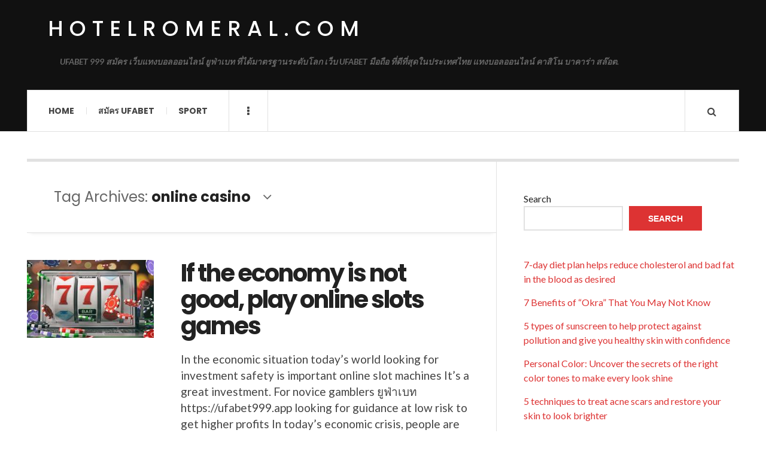

--- FILE ---
content_type: text/html; charset=UTF-8
request_url: https://hotelromeral.com/tag/online-casino/
body_size: 13064
content:

<!DOCTYPE html>
<html lang="en-US">
<head>
	<meta charset="UTF-8" />
	<meta name="viewport" content="width=device-width, initial-scale=1" />
    <link rel="pingback" href="https://hotelromeral.com/xmlrpc.php" />
    <meta name='robots' content='index, follow, max-image-preview:large, max-snippet:-1, max-video-preview:-1' />

	<!-- This site is optimized with the Yoast SEO plugin v23.2 - https://yoast.com/wordpress/plugins/seo/ -->
	<title>online casino Archives - hotelromeral.com</title>
	<link rel="canonical" href="https://hotelromeral.com/tag/online-casino/" />
	<meta property="og:locale" content="en_US" />
	<meta property="og:type" content="article" />
	<meta property="og:title" content="online casino Archives - hotelromeral.com" />
	<meta property="og:url" content="https://hotelromeral.com/tag/online-casino/" />
	<meta property="og:site_name" content="hotelromeral.com" />
	<meta name="twitter:card" content="summary_large_image" />
	<script type="application/ld+json" class="yoast-schema-graph">{"@context":"https://schema.org","@graph":[{"@type":"CollectionPage","@id":"https://hotelromeral.com/tag/online-casino/","url":"https://hotelromeral.com/tag/online-casino/","name":"online casino Archives - hotelromeral.com","isPartOf":{"@id":"https://hotelromeral.com/#website"},"primaryImageOfPage":{"@id":"https://hotelromeral.com/tag/online-casino/#primaryimage"},"image":{"@id":"https://hotelromeral.com/tag/online-casino/#primaryimage"},"thumbnailUrl":"https://hotelromeral.com/wp-content/uploads/2024/08/image-2.png","breadcrumb":{"@id":"https://hotelromeral.com/tag/online-casino/#breadcrumb"},"inLanguage":"en-US"},{"@type":"ImageObject","inLanguage":"en-US","@id":"https://hotelromeral.com/tag/online-casino/#primaryimage","url":"https://hotelromeral.com/wp-content/uploads/2024/08/image-2.png","contentUrl":"https://hotelromeral.com/wp-content/uploads/2024/08/image-2.png","width":302,"height":185,"caption":"If the economy is not good, play online slots games"},{"@type":"BreadcrumbList","@id":"https://hotelromeral.com/tag/online-casino/#breadcrumb","itemListElement":[{"@type":"ListItem","position":1,"name":"Home","item":"https://hotelromeral.com/"},{"@type":"ListItem","position":2,"name":"online casino"}]},{"@type":"WebSite","@id":"https://hotelromeral.com/#website","url":"https://hotelromeral.com/","name":"hotelromeral.com","description":"UFABET 999 สมัคร เว็บแทงบอลออนไลน์ ยูฟ่าเบท ที่ได้มาตรฐานระดับโลก เว็บ UFABET มือถือ ที่ดีที่สุดในประเทศไทย แทงบอลออนไลน์ คาสิโน บาคาร่า สล๊อต.","potentialAction":[{"@type":"SearchAction","target":{"@type":"EntryPoint","urlTemplate":"https://hotelromeral.com/?s={search_term_string}"},"query-input":"required name=search_term_string"}],"inLanguage":"en-US"}]}</script>
	<!-- / Yoast SEO plugin. -->


<link rel='dns-prefetch' href='//fonts.googleapis.com' />
<link rel="alternate" type="application/rss+xml" title="hotelromeral.com &raquo; Feed" href="https://hotelromeral.com/feed/" />
<link rel="alternate" type="application/rss+xml" title="hotelromeral.com &raquo; Comments Feed" href="https://hotelromeral.com/comments/feed/" />
<link rel="alternate" type="application/rss+xml" title="hotelromeral.com &raquo; online casino Tag Feed" href="https://hotelromeral.com/tag/online-casino/feed/" />
<style id='wp-img-auto-sizes-contain-inline-css' type='text/css'>
img:is([sizes=auto i],[sizes^="auto," i]){contain-intrinsic-size:3000px 1500px}
/*# sourceURL=wp-img-auto-sizes-contain-inline-css */
</style>
<style id='wp-emoji-styles-inline-css' type='text/css'>

	img.wp-smiley, img.emoji {
		display: inline !important;
		border: none !important;
		box-shadow: none !important;
		height: 1em !important;
		width: 1em !important;
		margin: 0 0.07em !important;
		vertical-align: -0.1em !important;
		background: none !important;
		padding: 0 !important;
	}
/*# sourceURL=wp-emoji-styles-inline-css */
</style>
<style id='wp-block-library-inline-css' type='text/css'>
:root{--wp-block-synced-color:#7a00df;--wp-block-synced-color--rgb:122,0,223;--wp-bound-block-color:var(--wp-block-synced-color);--wp-editor-canvas-background:#ddd;--wp-admin-theme-color:#007cba;--wp-admin-theme-color--rgb:0,124,186;--wp-admin-theme-color-darker-10:#006ba1;--wp-admin-theme-color-darker-10--rgb:0,107,160.5;--wp-admin-theme-color-darker-20:#005a87;--wp-admin-theme-color-darker-20--rgb:0,90,135;--wp-admin-border-width-focus:2px}@media (min-resolution:192dpi){:root{--wp-admin-border-width-focus:1.5px}}.wp-element-button{cursor:pointer}:root .has-very-light-gray-background-color{background-color:#eee}:root .has-very-dark-gray-background-color{background-color:#313131}:root .has-very-light-gray-color{color:#eee}:root .has-very-dark-gray-color{color:#313131}:root .has-vivid-green-cyan-to-vivid-cyan-blue-gradient-background{background:linear-gradient(135deg,#00d084,#0693e3)}:root .has-purple-crush-gradient-background{background:linear-gradient(135deg,#34e2e4,#4721fb 50%,#ab1dfe)}:root .has-hazy-dawn-gradient-background{background:linear-gradient(135deg,#faaca8,#dad0ec)}:root .has-subdued-olive-gradient-background{background:linear-gradient(135deg,#fafae1,#67a671)}:root .has-atomic-cream-gradient-background{background:linear-gradient(135deg,#fdd79a,#004a59)}:root .has-nightshade-gradient-background{background:linear-gradient(135deg,#330968,#31cdcf)}:root .has-midnight-gradient-background{background:linear-gradient(135deg,#020381,#2874fc)}:root{--wp--preset--font-size--normal:16px;--wp--preset--font-size--huge:42px}.has-regular-font-size{font-size:1em}.has-larger-font-size{font-size:2.625em}.has-normal-font-size{font-size:var(--wp--preset--font-size--normal)}.has-huge-font-size{font-size:var(--wp--preset--font-size--huge)}.has-text-align-center{text-align:center}.has-text-align-left{text-align:left}.has-text-align-right{text-align:right}.has-fit-text{white-space:nowrap!important}#end-resizable-editor-section{display:none}.aligncenter{clear:both}.items-justified-left{justify-content:flex-start}.items-justified-center{justify-content:center}.items-justified-right{justify-content:flex-end}.items-justified-space-between{justify-content:space-between}.screen-reader-text{border:0;clip-path:inset(50%);height:1px;margin:-1px;overflow:hidden;padding:0;position:absolute;width:1px;word-wrap:normal!important}.screen-reader-text:focus{background-color:#ddd;clip-path:none;color:#444;display:block;font-size:1em;height:auto;left:5px;line-height:normal;padding:15px 23px 14px;text-decoration:none;top:5px;width:auto;z-index:100000}html :where(.has-border-color){border-style:solid}html :where([style*=border-top-color]){border-top-style:solid}html :where([style*=border-right-color]){border-right-style:solid}html :where([style*=border-bottom-color]){border-bottom-style:solid}html :where([style*=border-left-color]){border-left-style:solid}html :where([style*=border-width]){border-style:solid}html :where([style*=border-top-width]){border-top-style:solid}html :where([style*=border-right-width]){border-right-style:solid}html :where([style*=border-bottom-width]){border-bottom-style:solid}html :where([style*=border-left-width]){border-left-style:solid}html :where(img[class*=wp-image-]){height:auto;max-width:100%}:where(figure){margin:0 0 1em}html :where(.is-position-sticky){--wp-admin--admin-bar--position-offset:var(--wp-admin--admin-bar--height,0px)}@media screen and (max-width:600px){html :where(.is-position-sticky){--wp-admin--admin-bar--position-offset:0px}}

/*# sourceURL=wp-block-library-inline-css */
</style><style id='wp-block-heading-inline-css' type='text/css'>
h1:where(.wp-block-heading).has-background,h2:where(.wp-block-heading).has-background,h3:where(.wp-block-heading).has-background,h4:where(.wp-block-heading).has-background,h5:where(.wp-block-heading).has-background,h6:where(.wp-block-heading).has-background{padding:1.25em 2.375em}h1.has-text-align-left[style*=writing-mode]:where([style*=vertical-lr]),h1.has-text-align-right[style*=writing-mode]:where([style*=vertical-rl]),h2.has-text-align-left[style*=writing-mode]:where([style*=vertical-lr]),h2.has-text-align-right[style*=writing-mode]:where([style*=vertical-rl]),h3.has-text-align-left[style*=writing-mode]:where([style*=vertical-lr]),h3.has-text-align-right[style*=writing-mode]:where([style*=vertical-rl]),h4.has-text-align-left[style*=writing-mode]:where([style*=vertical-lr]),h4.has-text-align-right[style*=writing-mode]:where([style*=vertical-rl]),h5.has-text-align-left[style*=writing-mode]:where([style*=vertical-lr]),h5.has-text-align-right[style*=writing-mode]:where([style*=vertical-rl]),h6.has-text-align-left[style*=writing-mode]:where([style*=vertical-lr]),h6.has-text-align-right[style*=writing-mode]:where([style*=vertical-rl]){rotate:180deg}
/*# sourceURL=https://hotelromeral.com/wp-includes/blocks/heading/style.min.css */
</style>
<style id='wp-block-latest-comments-inline-css' type='text/css'>
ol.wp-block-latest-comments{box-sizing:border-box;margin-left:0}:where(.wp-block-latest-comments:not([style*=line-height] .wp-block-latest-comments__comment)){line-height:1.1}:where(.wp-block-latest-comments:not([style*=line-height] .wp-block-latest-comments__comment-excerpt p)){line-height:1.8}.has-dates :where(.wp-block-latest-comments:not([style*=line-height])),.has-excerpts :where(.wp-block-latest-comments:not([style*=line-height])){line-height:1.5}.wp-block-latest-comments .wp-block-latest-comments{padding-left:0}.wp-block-latest-comments__comment{list-style:none;margin-bottom:1em}.has-avatars .wp-block-latest-comments__comment{list-style:none;min-height:2.25em}.has-avatars .wp-block-latest-comments__comment .wp-block-latest-comments__comment-excerpt,.has-avatars .wp-block-latest-comments__comment .wp-block-latest-comments__comment-meta{margin-left:3.25em}.wp-block-latest-comments__comment-excerpt p{font-size:.875em;margin:.36em 0 1.4em}.wp-block-latest-comments__comment-date{display:block;font-size:.75em}.wp-block-latest-comments .avatar,.wp-block-latest-comments__comment-avatar{border-radius:1.5em;display:block;float:left;height:2.5em;margin-right:.75em;width:2.5em}.wp-block-latest-comments[class*=-font-size] a,.wp-block-latest-comments[style*=font-size] a{font-size:inherit}
/*# sourceURL=https://hotelromeral.com/wp-includes/blocks/latest-comments/style.min.css */
</style>
<style id='wp-block-latest-posts-inline-css' type='text/css'>
.wp-block-latest-posts{box-sizing:border-box}.wp-block-latest-posts.alignleft{margin-right:2em}.wp-block-latest-posts.alignright{margin-left:2em}.wp-block-latest-posts.wp-block-latest-posts__list{list-style:none}.wp-block-latest-posts.wp-block-latest-posts__list li{clear:both;overflow-wrap:break-word}.wp-block-latest-posts.is-grid{display:flex;flex-wrap:wrap}.wp-block-latest-posts.is-grid li{margin:0 1.25em 1.25em 0;width:100%}@media (min-width:600px){.wp-block-latest-posts.columns-2 li{width:calc(50% - .625em)}.wp-block-latest-posts.columns-2 li:nth-child(2n){margin-right:0}.wp-block-latest-posts.columns-3 li{width:calc(33.33333% - .83333em)}.wp-block-latest-posts.columns-3 li:nth-child(3n){margin-right:0}.wp-block-latest-posts.columns-4 li{width:calc(25% - .9375em)}.wp-block-latest-posts.columns-4 li:nth-child(4n){margin-right:0}.wp-block-latest-posts.columns-5 li{width:calc(20% - 1em)}.wp-block-latest-posts.columns-5 li:nth-child(5n){margin-right:0}.wp-block-latest-posts.columns-6 li{width:calc(16.66667% - 1.04167em)}.wp-block-latest-posts.columns-6 li:nth-child(6n){margin-right:0}}:root :where(.wp-block-latest-posts.is-grid){padding:0}:root :where(.wp-block-latest-posts.wp-block-latest-posts__list){padding-left:0}.wp-block-latest-posts__post-author,.wp-block-latest-posts__post-date{display:block;font-size:.8125em}.wp-block-latest-posts__post-excerpt,.wp-block-latest-posts__post-full-content{margin-bottom:1em;margin-top:.5em}.wp-block-latest-posts__featured-image a{display:inline-block}.wp-block-latest-posts__featured-image img{height:auto;max-width:100%;width:auto}.wp-block-latest-posts__featured-image.alignleft{float:left;margin-right:1em}.wp-block-latest-posts__featured-image.alignright{float:right;margin-left:1em}.wp-block-latest-posts__featured-image.aligncenter{margin-bottom:1em;text-align:center}
/*# sourceURL=https://hotelromeral.com/wp-includes/blocks/latest-posts/style.min.css */
</style>
<style id='wp-block-search-inline-css' type='text/css'>
.wp-block-search__button{margin-left:10px;word-break:normal}.wp-block-search__button.has-icon{line-height:0}.wp-block-search__button svg{height:1.25em;min-height:24px;min-width:24px;width:1.25em;fill:currentColor;vertical-align:text-bottom}:where(.wp-block-search__button){border:1px solid #ccc;padding:6px 10px}.wp-block-search__inside-wrapper{display:flex;flex:auto;flex-wrap:nowrap;max-width:100%}.wp-block-search__label{width:100%}.wp-block-search.wp-block-search__button-only .wp-block-search__button{box-sizing:border-box;display:flex;flex-shrink:0;justify-content:center;margin-left:0;max-width:100%}.wp-block-search.wp-block-search__button-only .wp-block-search__inside-wrapper{min-width:0!important;transition-property:width}.wp-block-search.wp-block-search__button-only .wp-block-search__input{flex-basis:100%;transition-duration:.3s}.wp-block-search.wp-block-search__button-only.wp-block-search__searchfield-hidden,.wp-block-search.wp-block-search__button-only.wp-block-search__searchfield-hidden .wp-block-search__inside-wrapper{overflow:hidden}.wp-block-search.wp-block-search__button-only.wp-block-search__searchfield-hidden .wp-block-search__input{border-left-width:0!important;border-right-width:0!important;flex-basis:0;flex-grow:0;margin:0;min-width:0!important;padding-left:0!important;padding-right:0!important;width:0!important}:where(.wp-block-search__input){appearance:none;border:1px solid #949494;flex-grow:1;font-family:inherit;font-size:inherit;font-style:inherit;font-weight:inherit;letter-spacing:inherit;line-height:inherit;margin-left:0;margin-right:0;min-width:3rem;padding:8px;text-decoration:unset!important;text-transform:inherit}:where(.wp-block-search__button-inside .wp-block-search__inside-wrapper){background-color:#fff;border:1px solid #949494;box-sizing:border-box;padding:4px}:where(.wp-block-search__button-inside .wp-block-search__inside-wrapper) .wp-block-search__input{border:none;border-radius:0;padding:0 4px}:where(.wp-block-search__button-inside .wp-block-search__inside-wrapper) .wp-block-search__input:focus{outline:none}:where(.wp-block-search__button-inside .wp-block-search__inside-wrapper) :where(.wp-block-search__button){padding:4px 8px}.wp-block-search.aligncenter .wp-block-search__inside-wrapper{margin:auto}.wp-block[data-align=right] .wp-block-search.wp-block-search__button-only .wp-block-search__inside-wrapper{float:right}
/*# sourceURL=https://hotelromeral.com/wp-includes/blocks/search/style.min.css */
</style>
<style id='wp-block-tag-cloud-inline-css' type='text/css'>
.wp-block-tag-cloud{box-sizing:border-box}.wp-block-tag-cloud.aligncenter{justify-content:center;text-align:center}.wp-block-tag-cloud a{display:inline-block;margin-right:5px}.wp-block-tag-cloud span{display:inline-block;margin-left:5px;text-decoration:none}:root :where(.wp-block-tag-cloud.is-style-outline){display:flex;flex-wrap:wrap;gap:1ch}:root :where(.wp-block-tag-cloud.is-style-outline a){border:1px solid;font-size:unset!important;margin-right:0;padding:1ch 2ch;text-decoration:none!important}
/*# sourceURL=https://hotelromeral.com/wp-includes/blocks/tag-cloud/style.min.css */
</style>
<style id='wp-block-group-inline-css' type='text/css'>
.wp-block-group{box-sizing:border-box}:where(.wp-block-group.wp-block-group-is-layout-constrained){position:relative}
/*# sourceURL=https://hotelromeral.com/wp-includes/blocks/group/style.min.css */
</style>
<style id='wp-block-paragraph-inline-css' type='text/css'>
.is-small-text{font-size:.875em}.is-regular-text{font-size:1em}.is-large-text{font-size:2.25em}.is-larger-text{font-size:3em}.has-drop-cap:not(:focus):first-letter{float:left;font-size:8.4em;font-style:normal;font-weight:100;line-height:.68;margin:.05em .1em 0 0;text-transform:uppercase}body.rtl .has-drop-cap:not(:focus):first-letter{float:none;margin-left:.1em}p.has-drop-cap.has-background{overflow:hidden}:root :where(p.has-background){padding:1.25em 2.375em}:where(p.has-text-color:not(.has-link-color)) a{color:inherit}p.has-text-align-left[style*="writing-mode:vertical-lr"],p.has-text-align-right[style*="writing-mode:vertical-rl"]{rotate:180deg}
/*# sourceURL=https://hotelromeral.com/wp-includes/blocks/paragraph/style.min.css */
</style>
<style id='global-styles-inline-css' type='text/css'>
:root{--wp--preset--aspect-ratio--square: 1;--wp--preset--aspect-ratio--4-3: 4/3;--wp--preset--aspect-ratio--3-4: 3/4;--wp--preset--aspect-ratio--3-2: 3/2;--wp--preset--aspect-ratio--2-3: 2/3;--wp--preset--aspect-ratio--16-9: 16/9;--wp--preset--aspect-ratio--9-16: 9/16;--wp--preset--color--black: #000000;--wp--preset--color--cyan-bluish-gray: #abb8c3;--wp--preset--color--white: #ffffff;--wp--preset--color--pale-pink: #f78da7;--wp--preset--color--vivid-red: #cf2e2e;--wp--preset--color--luminous-vivid-orange: #ff6900;--wp--preset--color--luminous-vivid-amber: #fcb900;--wp--preset--color--light-green-cyan: #7bdcb5;--wp--preset--color--vivid-green-cyan: #00d084;--wp--preset--color--pale-cyan-blue: #8ed1fc;--wp--preset--color--vivid-cyan-blue: #0693e3;--wp--preset--color--vivid-purple: #9b51e0;--wp--preset--gradient--vivid-cyan-blue-to-vivid-purple: linear-gradient(135deg,rgb(6,147,227) 0%,rgb(155,81,224) 100%);--wp--preset--gradient--light-green-cyan-to-vivid-green-cyan: linear-gradient(135deg,rgb(122,220,180) 0%,rgb(0,208,130) 100%);--wp--preset--gradient--luminous-vivid-amber-to-luminous-vivid-orange: linear-gradient(135deg,rgb(252,185,0) 0%,rgb(255,105,0) 100%);--wp--preset--gradient--luminous-vivid-orange-to-vivid-red: linear-gradient(135deg,rgb(255,105,0) 0%,rgb(207,46,46) 100%);--wp--preset--gradient--very-light-gray-to-cyan-bluish-gray: linear-gradient(135deg,rgb(238,238,238) 0%,rgb(169,184,195) 100%);--wp--preset--gradient--cool-to-warm-spectrum: linear-gradient(135deg,rgb(74,234,220) 0%,rgb(151,120,209) 20%,rgb(207,42,186) 40%,rgb(238,44,130) 60%,rgb(251,105,98) 80%,rgb(254,248,76) 100%);--wp--preset--gradient--blush-light-purple: linear-gradient(135deg,rgb(255,206,236) 0%,rgb(152,150,240) 100%);--wp--preset--gradient--blush-bordeaux: linear-gradient(135deg,rgb(254,205,165) 0%,rgb(254,45,45) 50%,rgb(107,0,62) 100%);--wp--preset--gradient--luminous-dusk: linear-gradient(135deg,rgb(255,203,112) 0%,rgb(199,81,192) 50%,rgb(65,88,208) 100%);--wp--preset--gradient--pale-ocean: linear-gradient(135deg,rgb(255,245,203) 0%,rgb(182,227,212) 50%,rgb(51,167,181) 100%);--wp--preset--gradient--electric-grass: linear-gradient(135deg,rgb(202,248,128) 0%,rgb(113,206,126) 100%);--wp--preset--gradient--midnight: linear-gradient(135deg,rgb(2,3,129) 0%,rgb(40,116,252) 100%);--wp--preset--font-size--small: 13px;--wp--preset--font-size--medium: 20px;--wp--preset--font-size--large: 36px;--wp--preset--font-size--x-large: 42px;--wp--preset--spacing--20: 0.44rem;--wp--preset--spacing--30: 0.67rem;--wp--preset--spacing--40: 1rem;--wp--preset--spacing--50: 1.5rem;--wp--preset--spacing--60: 2.25rem;--wp--preset--spacing--70: 3.38rem;--wp--preset--spacing--80: 5.06rem;--wp--preset--shadow--natural: 6px 6px 9px rgba(0, 0, 0, 0.2);--wp--preset--shadow--deep: 12px 12px 50px rgba(0, 0, 0, 0.4);--wp--preset--shadow--sharp: 6px 6px 0px rgba(0, 0, 0, 0.2);--wp--preset--shadow--outlined: 6px 6px 0px -3px rgb(255, 255, 255), 6px 6px rgb(0, 0, 0);--wp--preset--shadow--crisp: 6px 6px 0px rgb(0, 0, 0);}:where(.is-layout-flex){gap: 0.5em;}:where(.is-layout-grid){gap: 0.5em;}body .is-layout-flex{display: flex;}.is-layout-flex{flex-wrap: wrap;align-items: center;}.is-layout-flex > :is(*, div){margin: 0;}body .is-layout-grid{display: grid;}.is-layout-grid > :is(*, div){margin: 0;}:where(.wp-block-columns.is-layout-flex){gap: 2em;}:where(.wp-block-columns.is-layout-grid){gap: 2em;}:where(.wp-block-post-template.is-layout-flex){gap: 1.25em;}:where(.wp-block-post-template.is-layout-grid){gap: 1.25em;}.has-black-color{color: var(--wp--preset--color--black) !important;}.has-cyan-bluish-gray-color{color: var(--wp--preset--color--cyan-bluish-gray) !important;}.has-white-color{color: var(--wp--preset--color--white) !important;}.has-pale-pink-color{color: var(--wp--preset--color--pale-pink) !important;}.has-vivid-red-color{color: var(--wp--preset--color--vivid-red) !important;}.has-luminous-vivid-orange-color{color: var(--wp--preset--color--luminous-vivid-orange) !important;}.has-luminous-vivid-amber-color{color: var(--wp--preset--color--luminous-vivid-amber) !important;}.has-light-green-cyan-color{color: var(--wp--preset--color--light-green-cyan) !important;}.has-vivid-green-cyan-color{color: var(--wp--preset--color--vivid-green-cyan) !important;}.has-pale-cyan-blue-color{color: var(--wp--preset--color--pale-cyan-blue) !important;}.has-vivid-cyan-blue-color{color: var(--wp--preset--color--vivid-cyan-blue) !important;}.has-vivid-purple-color{color: var(--wp--preset--color--vivid-purple) !important;}.has-black-background-color{background-color: var(--wp--preset--color--black) !important;}.has-cyan-bluish-gray-background-color{background-color: var(--wp--preset--color--cyan-bluish-gray) !important;}.has-white-background-color{background-color: var(--wp--preset--color--white) !important;}.has-pale-pink-background-color{background-color: var(--wp--preset--color--pale-pink) !important;}.has-vivid-red-background-color{background-color: var(--wp--preset--color--vivid-red) !important;}.has-luminous-vivid-orange-background-color{background-color: var(--wp--preset--color--luminous-vivid-orange) !important;}.has-luminous-vivid-amber-background-color{background-color: var(--wp--preset--color--luminous-vivid-amber) !important;}.has-light-green-cyan-background-color{background-color: var(--wp--preset--color--light-green-cyan) !important;}.has-vivid-green-cyan-background-color{background-color: var(--wp--preset--color--vivid-green-cyan) !important;}.has-pale-cyan-blue-background-color{background-color: var(--wp--preset--color--pale-cyan-blue) !important;}.has-vivid-cyan-blue-background-color{background-color: var(--wp--preset--color--vivid-cyan-blue) !important;}.has-vivid-purple-background-color{background-color: var(--wp--preset--color--vivid-purple) !important;}.has-black-border-color{border-color: var(--wp--preset--color--black) !important;}.has-cyan-bluish-gray-border-color{border-color: var(--wp--preset--color--cyan-bluish-gray) !important;}.has-white-border-color{border-color: var(--wp--preset--color--white) !important;}.has-pale-pink-border-color{border-color: var(--wp--preset--color--pale-pink) !important;}.has-vivid-red-border-color{border-color: var(--wp--preset--color--vivid-red) !important;}.has-luminous-vivid-orange-border-color{border-color: var(--wp--preset--color--luminous-vivid-orange) !important;}.has-luminous-vivid-amber-border-color{border-color: var(--wp--preset--color--luminous-vivid-amber) !important;}.has-light-green-cyan-border-color{border-color: var(--wp--preset--color--light-green-cyan) !important;}.has-vivid-green-cyan-border-color{border-color: var(--wp--preset--color--vivid-green-cyan) !important;}.has-pale-cyan-blue-border-color{border-color: var(--wp--preset--color--pale-cyan-blue) !important;}.has-vivid-cyan-blue-border-color{border-color: var(--wp--preset--color--vivid-cyan-blue) !important;}.has-vivid-purple-border-color{border-color: var(--wp--preset--color--vivid-purple) !important;}.has-vivid-cyan-blue-to-vivid-purple-gradient-background{background: var(--wp--preset--gradient--vivid-cyan-blue-to-vivid-purple) !important;}.has-light-green-cyan-to-vivid-green-cyan-gradient-background{background: var(--wp--preset--gradient--light-green-cyan-to-vivid-green-cyan) !important;}.has-luminous-vivid-amber-to-luminous-vivid-orange-gradient-background{background: var(--wp--preset--gradient--luminous-vivid-amber-to-luminous-vivid-orange) !important;}.has-luminous-vivid-orange-to-vivid-red-gradient-background{background: var(--wp--preset--gradient--luminous-vivid-orange-to-vivid-red) !important;}.has-very-light-gray-to-cyan-bluish-gray-gradient-background{background: var(--wp--preset--gradient--very-light-gray-to-cyan-bluish-gray) !important;}.has-cool-to-warm-spectrum-gradient-background{background: var(--wp--preset--gradient--cool-to-warm-spectrum) !important;}.has-blush-light-purple-gradient-background{background: var(--wp--preset--gradient--blush-light-purple) !important;}.has-blush-bordeaux-gradient-background{background: var(--wp--preset--gradient--blush-bordeaux) !important;}.has-luminous-dusk-gradient-background{background: var(--wp--preset--gradient--luminous-dusk) !important;}.has-pale-ocean-gradient-background{background: var(--wp--preset--gradient--pale-ocean) !important;}.has-electric-grass-gradient-background{background: var(--wp--preset--gradient--electric-grass) !important;}.has-midnight-gradient-background{background: var(--wp--preset--gradient--midnight) !important;}.has-small-font-size{font-size: var(--wp--preset--font-size--small) !important;}.has-medium-font-size{font-size: var(--wp--preset--font-size--medium) !important;}.has-large-font-size{font-size: var(--wp--preset--font-size--large) !important;}.has-x-large-font-size{font-size: var(--wp--preset--font-size--x-large) !important;}
/*# sourceURL=global-styles-inline-css */
</style>

<style id='classic-theme-styles-inline-css' type='text/css'>
/*! This file is auto-generated */
.wp-block-button__link{color:#fff;background-color:#32373c;border-radius:9999px;box-shadow:none;text-decoration:none;padding:calc(.667em + 2px) calc(1.333em + 2px);font-size:1.125em}.wp-block-file__button{background:#32373c;color:#fff;text-decoration:none}
/*# sourceURL=/wp-includes/css/classic-themes.min.css */
</style>
<link rel='stylesheet' id='ac_style-css' href='https://hotelromeral.com/wp-content/themes/justwrite/style.css?ver=2.0.3.6' type='text/css' media='all' />
<link rel='stylesheet' id='ac_icons-css' href='https://hotelromeral.com/wp-content/themes/justwrite/assets/icons/css/font-awesome.min.css?ver=4.7.0' type='text/css' media='all' />
<link rel='stylesheet' id='ac_webfonts_style5-css' href='//fonts.googleapis.com/css?family=Poppins%3A400%2C500%2C700%7CLato%3A400%2C700%2C900%2C400italic%2C700italic' type='text/css' media='all' />
<link rel='stylesheet' id='ac_webfonts_selected-style5-css' href='https://hotelromeral.com/wp-content/themes/justwrite/assets/css/font-style5.css' type='text/css' media='all' />
<script type="text/javascript" src="https://hotelromeral.com/wp-includes/js/jquery/jquery.min.js?ver=3.7.1" id="jquery-core-js"></script>
<script type="text/javascript" src="https://hotelromeral.com/wp-includes/js/jquery/jquery-migrate.min.js?ver=3.4.1" id="jquery-migrate-js"></script>
<script type="text/javascript" src="https://hotelromeral.com/wp-content/themes/justwrite/assets/js/html5.js?ver=3.7.0" id="ac_js_html5-js"></script>
<link rel="https://api.w.org/" href="https://hotelromeral.com/wp-json/" /><link rel="alternate" title="JSON" type="application/json" href="https://hotelromeral.com/wp-json/wp/v2/tags/169" /><link rel="EditURI" type="application/rsd+xml" title="RSD" href="https://hotelromeral.com/xmlrpc.php?rsd" />
<meta name="generator" content="WordPress 6.9" />
      <!-- Customizer - Saved Styles-->
      <style type="text/css">
						
			</style><!-- END Customizer - Saved Styles -->
	</head>

<body class="archive tag tag-online-casino tag-169 wp-theme-justwrite">

<header id="main-header" class="header-wrap">

<div class="wrap">

	<div class="top logo-text clearfix">
    
    	<div class="logo logo-text">
        	<a href="https://hotelromeral.com" title="hotelromeral.com" class="logo-contents logo-text">hotelromeral.com</a>
                        <h2 class="description">UFABET 999 สมัคร เว็บแทงบอลออนไลน์ ยูฟ่าเบท ที่ได้มาตรฐานระดับโลก เว็บ UFABET มือถือ ที่ดีที่สุดในประเทศไทย แทงบอลออนไลน์ คาสิโน บาคาร่า สล๊อต.</h2>
                    </div><!-- END .logo -->
        
                
    </div><!-- END .top -->
    
    
    <nav class="menu-wrap" role="navigation">
		<ul class="menu-main mobile-menu superfish"><li id="menu-item-11" class="menu-item menu-item-type-custom menu-item-object-custom menu-item-home menu-item-11"><a href="https://hotelromeral.com">Home</a></li>
<li id="menu-item-12" class="menu-item menu-item-type-custom menu-item-object-custom menu-item-12"><a href="https://ufabet999.com">สมัคร ufabet</a></li>
<li id="menu-item-14" class="menu-item menu-item-type-taxonomy menu-item-object-category menu-item-14"><a href="https://hotelromeral.com/category/sport/">Sport</a></li>
</ul>        
        <a href="#" class="mobile-menu-button"><i class="fa fa-navicon"></i> </a>
                        <a href="#" class="browse-more" id="browse-more"><i class="fa fa-ellipsis-v"></i> </a>
                        <a href="#" class="search-button"><i class="fa fa-search"></i> </a>
        <ul class="header-social-icons clearfix"><li><a href="https://hotelromeral.com/feed/" class="social-btn right rss"><i class="fa fa-rss"></i> </a></li></ul><!-- END .header-social-icons -->        
        
        
        <div class="search-wrap nobs">
        	<form role="search" id="header-search" method="get" class="search-form" action="https://hotelromeral.com/">
            	<input type="submit" class="search-submit" value="Search" />
            	<div class="field-wrap">
					<input type="search" class="search-field" placeholder="type your keywords ..." value="" name="s" title="Search for:" />
				</div>
			</form>
        </div><!-- END .search-wrap -->
        
    </nav><!-- END .menu-wrap -->
    
        
</div><!-- END .wrap -->
</header><!-- END .header-wrap -->


<div class="wrap" id="content-wrap">


<section class="container main-section clearfix">
	
    
<section class="mini-sidebar">
		<header class="browse-by-wrap clearfix">
    	<h2 class="browse-by-title">Browse By</h2>
        <a href="#" class="close-browse-by"><i class="fa fa-times"></i></a>
    </header><!-- END .browse-by -->
    
        
             
	<aside class="side-box">
		<h3 class="sidebar-heading">Archives</h3>
		<nav class="sb-content clearfix">
			<ul class="normal-list">
					<li><a href='https://hotelromeral.com/2025/07/'>July 2025</a></li>
	<li><a href='https://hotelromeral.com/2025/05/'>May 2025</a></li>
	<li><a href='https://hotelromeral.com/2025/03/'>March 2025</a></li>
	<li><a href='https://hotelromeral.com/2025/01/'>January 2025</a></li>
	<li><a href='https://hotelromeral.com/2024/08/'>August 2024</a></li>
	<li><a href='https://hotelromeral.com/2024/05/'>May 2024</a></li>
	<li><a href='https://hotelromeral.com/2024/02/'>February 2024</a></li>
	<li><a href='https://hotelromeral.com/2023/11/'>November 2023</a></li>
	<li><a href='https://hotelromeral.com/2023/08/'>August 2023</a></li>
	<li><a href='https://hotelromeral.com/2023/07/'>July 2023</a></li>
	<li><a href='https://hotelromeral.com/2023/04/'>April 2023</a></li>
	<li><a href='https://hotelromeral.com/2022/05/'>May 2022</a></li>
			</ul>
		</nav><!-- END .sb-content -->
	</aside><!-- END .sidebox -->
    
    <div class="side-box larger">
    		<h3 class="sidebar-heading">Calendar</h3>
            <div class="sb-content clearfix">
            	<table id="wp-calendar" class="wp-calendar-table">
	<caption>January 2026</caption>
	<thead>
	<tr>
		<th scope="col" aria-label="Monday">M</th>
		<th scope="col" aria-label="Tuesday">T</th>
		<th scope="col" aria-label="Wednesday">W</th>
		<th scope="col" aria-label="Thursday">T</th>
		<th scope="col" aria-label="Friday">F</th>
		<th scope="col" aria-label="Saturday">S</th>
		<th scope="col" aria-label="Sunday">S</th>
	</tr>
	</thead>
	<tbody>
	<tr>
		<td colspan="3" class="pad">&nbsp;</td><td>1</td><td>2</td><td>3</td><td>4</td>
	</tr>
	<tr>
		<td>5</td><td>6</td><td>7</td><td>8</td><td>9</td><td>10</td><td>11</td>
	</tr>
	<tr>
		<td>12</td><td>13</td><td>14</td><td>15</td><td>16</td><td>17</td><td>18</td>
	</tr>
	<tr>
		<td>19</td><td>20</td><td>21</td><td id="today">22</td><td>23</td><td>24</td><td>25</td>
	</tr>
	<tr>
		<td>26</td><td>27</td><td>28</td><td>29</td><td>30</td><td>31</td>
		<td class="pad" colspan="1">&nbsp;</td>
	</tr>
	</tbody>
	</table><nav aria-label="Previous and next months" class="wp-calendar-nav">
		<span class="wp-calendar-nav-prev"><a href="https://hotelromeral.com/2025/07/">&laquo; Jul</a></span>
		<span class="pad">&nbsp;</span>
		<span class="wp-calendar-nav-next">&nbsp;</span>
	</nav>		</div><!-- END .sb-content -->
	</div><!-- END .sidebox -->
    
    <div class="wrap-over-1600">
    	<!-- 
        	 If you want to add something in this sidebar please place your code bellow. 
        	 It will show up only when your screen resolution is above 1600 pixels.	
		-->
		
                
    </div><!-- END .wrap-over-1600 -->
    </section><!-- END .mini-sidebar -->

<div class="mini-sidebar-bg"></div>
    
    <div class="wrap-template-1 clearfix">
    
    <section class="content-wrap with-title" role="main">
    
    	<header class="main-page-title">
        	<h1 class="page-title">Tag Archives: <span>online casino</span><i class="fa fa-angle-down"></i> </h1>
        </header>
    
    	<div class="posts-wrap clearfix">
        
        
<article id="post-180" class="post-template-1 clearfix post-180 post type-post status-publish format-standard has-post-thumbnail hentry category-article tag-gamblers tag-online-casino tag-online-casino-website">
		<figure class="post-thumbnail">
    	<img width="302" height="185" src="https://hotelromeral.com/wp-content/uploads/2024/08/image-2.png" class="attachment-ac-post-thumbnail size-ac-post-thumbnail wp-post-image" alt="If the economy is not good, play online slots games" decoding="async" fetchpriority="high" srcset="https://hotelromeral.com/wp-content/uploads/2024/08/image-2.png 302w, https://hotelromeral.com/wp-content/uploads/2024/08/image-2-300x184.png 300w" sizes="(max-width: 302px) 100vw, 302px" />	</figure>
    	<div class="post-content">
    	<h2 class="title"><a href="https://hotelromeral.com/article/if-the-economy-is-not-good-play-online-slots-games/" rel="bookmark">If the economy is not good, play online slots games</a></h2>		<p>In the economic situation today&#8217;s world looking for investment safety is important online slot machines It&#8217;s a great investment. For novice gamblers ยูฟ่าเบท https://ufabet999.app looking for guidance at low risk to get higher profits In today&#8217;s economic crisis, people are looking for opportunities. In a safe investment Slot machines available Since opening at the casino in New</p>
        <footer class="details">
        	<span class="post-small-button left p-read-more" id="share-180-rm">
            	<a href="https://hotelromeral.com/article/if-the-economy-is-not-good-play-online-slots-games/" rel="nofollow" title="Read More..."><i class="fa fa-ellipsis-h fa-lg"></i></a>
			</span>
                        <time class="detail left index-post-date" datetime="2024-08-13">Aug 13, 2024</time>
			<span class="detail left index-post-author"><em>by</em> <a href="https://hotelromeral.com/author/admin/" title="Posts by admin" rel="author">admin</a></span>
			<span class="detail left index-post-category"><em>in</em> <a href="https://hotelromeral.com/category/article/" title="View all posts in Article" >Article</a> </span>		</footer><!-- END .details -->
	</div><!-- END .post-content -->
</article><!-- END #post-180 .post-template-1 -->

<article id="post-322" class="post-template-1 clearfix post-322 post type-post status-publish format-standard has-post-thumbnail hentry category-article tag-based-casino tag-gambling-house tag-online-casino">
		<figure class="post-thumbnail">
    	<img width="285" height="181" src="https://hotelromeral.com/wp-content/uploads/2024/05/image.png" class="attachment-ac-post-thumbnail size-ac-post-thumbnail wp-post-image" alt="Seek for a Very good On the web Gambling house" decoding="async" />	</figure>
    	<div class="post-content">
    	<h2 class="title"><a href="https://hotelromeral.com/article/seek-for-a-very-good-on-the-web-gambling-house/" rel="bookmark">Seek for a Very good On the web Gambling house</a></h2>		<p>Web Gambling, the payout of the machines includes a large impact on your choice. A land based casino includes a considerably smaller payout percentage than an online casino. This is mostly because of the overheads that the land casinos have to pay out to perform</p>
        <footer class="details">
        	<span class="post-small-button left p-read-more" id="share-322-rm">
            	<a href="https://hotelromeral.com/article/seek-for-a-very-good-on-the-web-gambling-house/" rel="nofollow" title="Read More..."><i class="fa fa-ellipsis-h fa-lg"></i></a>
			</span>
                        <time class="detail left index-post-date" datetime="2024-05-07">May 07, 2024</time>
			<span class="detail left index-post-author"><em>by</em> <a href="https://hotelromeral.com/author/admin/" title="Posts by admin" rel="author">admin</a></span>
			<span class="detail left index-post-category"><em>in</em> <a href="https://hotelromeral.com/category/article/" title="View all posts in Article" >Article</a> </span>		</footer><!-- END .details -->
	</div><!-- END .post-content -->
</article><!-- END #post-322 .post-template-1 -->

<article id="post-307" class="post-template-1 clearfix post-307 post type-post status-publish format-standard has-post-thumbnail hentry category-article tag-ecogra tag-online-casino tag-online-gambling">
		<figure class="post-thumbnail">
    	<img width="288" height="187" src="https://hotelromeral.com/wp-content/uploads/2024/02/image.png" class="attachment-ac-post-thumbnail size-ac-post-thumbnail wp-post-image" alt="Exactly what Causes Via the online gambling as a result Renowned?" decoding="async" />	</figure>
    	<div class="post-content">
    	<h2 class="title"><a href="https://hotelromeral.com/article/exactly-what-causes-via-the-online-gambling-as-a-result-renowned/" rel="bookmark">Exactly what Causes Via the online gambling as a result Renowned?</a></h2>		<p>Whether gambling online is really a serious pastime for you or perhaps a casual hobby, choosing between your a huge selection of online casinos available online today could be rather intimidating. After all, every online gamer has their own personality, likes, dislikes and preferred games.</p>
        <footer class="details">
        	<span class="post-small-button left p-read-more" id="share-307-rm">
            	<a href="https://hotelromeral.com/article/exactly-what-causes-via-the-online-gambling-as-a-result-renowned/" rel="nofollow" title="Read More..."><i class="fa fa-ellipsis-h fa-lg"></i></a>
			</span>
                        <time class="detail left index-post-date" datetime="2024-02-26">Feb 26, 2024</time>
			<span class="detail left index-post-author"><em>by</em> <a href="https://hotelromeral.com/author/admin/" title="Posts by admin" rel="author">admin</a></span>
			<span class="detail left index-post-category"><em>in</em> <a href="https://hotelromeral.com/category/article/" title="View all posts in Article" >Article</a> </span>		</footer><!-- END .details -->
	</div><!-- END .post-content -->
</article><!-- END #post-307 .post-template-1 -->

<article id="post-199" class="post-template-1 clearfix post-199 post type-post status-publish format-standard has-post-thumbnail hentry category-article tag-free-credit tag-online-casino tag-online-casino-gambling">
		<figure class="post-thumbnail">
    	<img width="296" height="211" src="https://hotelromeral.com/wp-content/uploads/2023/07/image-2.png" class="attachment-ac-post-thumbnail size-ac-post-thumbnail wp-post-image" alt="Get free credit with UFABET. Free credit. Press to receive by yourself. What are the advantages?" decoding="async" loading="lazy" />	</figure>
    	<div class="post-content">
    	<h2 class="title"><a href="https://hotelromeral.com/article/get-free-credit-with-ufabet-free-credit-press-to-receive-by-yourself-what-are-the-advantages/" rel="bookmark">Get free credit with UFABET. Free credit. Press to receive by yourself. What are the advantages?</a></h2>		<p>UFABET Our online casino website,&nbsp;free credit, press receive&nbsp;by ourselves. That is the only website that dares&nbsp;to give free credit, no deposit required, no sharing&nbsp;at this time because we understand all members well that they want.&nbsp;Apply for free credit now&nbsp;As a reserve, we are the leader</p>
        <footer class="details">
        	<span class="post-small-button left p-read-more" id="share-199-rm">
            	<a href="https://hotelromeral.com/article/get-free-credit-with-ufabet-free-credit-press-to-receive-by-yourself-what-are-the-advantages/" rel="nofollow" title="Read More..."><i class="fa fa-ellipsis-h fa-lg"></i></a>
			</span>
                        <time class="detail left index-post-date" datetime="2023-07-30">Jul 30, 2023</time>
			<span class="detail left index-post-author"><em>by</em> <a href="https://hotelromeral.com/author/admin/" title="Posts by admin" rel="author">admin</a></span>
			<span class="detail left index-post-category"><em>in</em> <a href="https://hotelromeral.com/category/article/" title="View all posts in Article" >Article</a> </span>		</footer><!-- END .details -->
	</div><!-- END .post-content -->
</article><!-- END #post-199 .post-template-1 -->
        
        </div><!-- END .posts-wrap -->
        
                
    </section><!-- END .content-wrap -->
    
    
<section class="sidebar clearfix">
	<aside id="block-2" class="side-box clearfix widget widget_block widget_search"><div class="sb-content clearfix"><form role="search" method="get" action="https://hotelromeral.com/" class="wp-block-search__button-outside wp-block-search__text-button wp-block-search"    ><label class="wp-block-search__label" for="wp-block-search__input-1" >Search</label><div class="wp-block-search__inside-wrapper" ><input class="wp-block-search__input" id="wp-block-search__input-1" placeholder="" value="" type="search" name="s" required /><button aria-label="Search" class="wp-block-search__button wp-element-button" type="submit" >Search</button></div></form></div></aside><!-- END .sidebox .widget --><aside id="block-3" class="side-box clearfix widget widget_block"><div class="sb-content clearfix">
<div class="wp-block-group"><div class="wp-block-group__inner-container is-layout-flow wp-block-group-is-layout-flow"><ul class="wp-block-latest-posts__list wp-block-latest-posts"><li><a class="wp-block-latest-posts__post-title" href="https://hotelromeral.com/uncategorized/7-day-diet-plan-helps-reduce-cholesterol-and-bad-fat-in-the-blood-as-desired/">7-day diet plan helps reduce cholesterol and bad fat in the blood as desired</a></li>
<li><a class="wp-block-latest-posts__post-title" href="https://hotelromeral.com/uncategorized/7-benefits-of-okra-that-you-may-not-know/">7 Benefits of “Okra” That You May Not Know</a></li>
<li><a class="wp-block-latest-posts__post-title" href="https://hotelromeral.com/uncategorized/5-types-of-sunscreen-to-help-protect-against-pollution-and-give-you-healthy-skin-with-confidence/">5 types of sunscreen to help protect against pollution and give you healthy skin with confidence</a></li>
<li><a class="wp-block-latest-posts__post-title" href="https://hotelromeral.com/uncategorized/personal-color-uncover-the-secrets-of-the-right-color-tones-to-make-every-look-shine/">Personal Color: Uncover the secrets of the right color tones to make every look shine</a></li>
<li><a class="wp-block-latest-posts__post-title" href="https://hotelromeral.com/uncategorized/5-techniques-to-treat-acne-scars-and-restore-your-skin-to-look-brighter/">5 techniques to treat acne scars and restore your skin to look brighter</a></li>
</ul></div></div>
</div></aside><!-- END .sidebox .widget --><aside id="block-4" class="side-box clearfix widget widget_block"><div class="sb-content clearfix">
<div class="wp-block-group"><div class="wp-block-group__inner-container is-layout-flow wp-block-group-is-layout-flow"><div class="no-comments wp-block-latest-comments">No comments to show.</div></div></div>
</div></aside><!-- END .sidebox .widget --><aside id="block-7" class="side-box clearfix widget widget_block widget_tag_cloud"><div class="sb-content clearfix"><p class="wp-block-tag-cloud"><a href="https://hotelromeral.com/tag/arsenal/" class="tag-cloud-link tag-link-68 tag-link-position-1" style="font-size: 14.461538461538pt;" aria-label="Arsenal (3 items)">Arsenal</a>
<a href="https://hotelromeral.com/tag/atletico-madrid/" class="tag-cloud-link tag-link-72 tag-link-position-2" style="font-size: 11.876923076923pt;" aria-label="Atletico Madrid (2 items)">Atletico Madrid</a>
<a href="https://hotelromeral.com/tag/bayern-munich/" class="tag-cloud-link tag-link-39 tag-link-position-3" style="font-size: 11.876923076923pt;" aria-label="Bayern Munich (2 items)">Bayern Munich</a>
<a href="https://hotelromeral.com/tag/betting/" class="tag-cloud-link tag-link-117 tag-link-position-4" style="font-size: 11.876923076923pt;" aria-label="Betting (2 items)">Betting</a>
<a href="https://hotelromeral.com/tag/betting-game/" class="tag-cloud-link tag-link-196 tag-link-position-5" style="font-size: 8pt;" aria-label="betting game (1 item)">betting game</a>
<a href="https://hotelromeral.com/tag/bonuses/" class="tag-cloud-link tag-link-209 tag-link-position-6" style="font-size: 14.461538461538pt;" aria-label="Bonuses (3 items)">Bonuses</a>
<a href="https://hotelromeral.com/tag/brazil-goalkeeper/" class="tag-cloud-link tag-link-30 tag-link-position-7" style="font-size: 11.876923076923pt;" aria-label="Brazil goalkeeper (2 items)">Brazil goalkeeper</a>
<a href="https://hotelromeral.com/tag/carabao-cup-semi-final/" class="tag-cloud-link tag-link-234 tag-link-position-8" style="font-size: 11.876923076923pt;" aria-label="Carabao Cup semi-final (2 items)">Carabao Cup semi-final</a>
<a href="https://hotelromeral.com/tag/casino/" class="tag-cloud-link tag-link-197 tag-link-position-9" style="font-size: 8pt;" aria-label="casino (1 item)">casino</a>
<a href="https://hotelromeral.com/tag/chelsea/" class="tag-cloud-link tag-link-19 tag-link-position-10" style="font-size: 16.615384615385pt;" aria-label="Chelsea (4 items)">Chelsea</a>
<a href="https://hotelromeral.com/tag/coarse-salt/" class="tag-cloud-link tag-link-254 tag-link-position-11" style="font-size: 8pt;" aria-label="Coarse salt (1 item)">Coarse salt</a>
<a href="https://hotelromeral.com/tag/cristiano-ronaldo/" class="tag-cloud-link tag-link-32 tag-link-position-12" style="font-size: 11.876923076923pt;" aria-label="Cristiano Ronaldo (2 items)">Cristiano Ronaldo</a>
<a href="https://hotelromeral.com/tag/eat-healthy-foods/" class="tag-cloud-link tag-link-259 tag-link-position-13" style="font-size: 8pt;" aria-label="Eat healthy foods (1 item)">Eat healthy foods</a>
<a href="https://hotelromeral.com/tag/free-spins/" class="tag-cloud-link tag-link-174 tag-link-position-14" style="font-size: 8pt;" aria-label="free spins (1 item)">free spins</a>
<a href="https://hotelromeral.com/tag/gamble/" class="tag-cloud-link tag-link-172 tag-link-position-15" style="font-size: 8pt;" aria-label="gamble (1 item)">gamble</a>
<a href="https://hotelromeral.com/tag/gamblers/" class="tag-cloud-link tag-link-121 tag-link-position-16" style="font-size: 16.615384615385pt;" aria-label="gamblers (4 items)">gamblers</a>
<a href="https://hotelromeral.com/tag/gastrointestinal-tract/" class="tag-cloud-link tag-link-255 tag-link-position-17" style="font-size: 8pt;" aria-label="gastrointestinal tract (1 item)">gastrointestinal tract</a>
<a href="https://hotelromeral.com/tag/hair-treatment-with-coconut-oil/" class="tag-cloud-link tag-link-252 tag-link-position-18" style="font-size: 8pt;" aria-label="Hair treatment with coconut oil (1 item)">Hair treatment with coconut oil</a>
<a href="https://hotelromeral.com/tag/handicap/" class="tag-cloud-link tag-link-173 tag-link-position-19" style="font-size: 8pt;" aria-label="Handicap (1 item)">Handicap</a>
<a href="https://hotelromeral.com/tag/high-blood-fat/" class="tag-cloud-link tag-link-257 tag-link-position-20" style="font-size: 8pt;" aria-label="High Blood Fat (1 item)">High Blood Fat</a>
<a href="https://hotelromeral.com/tag/ibrahima-konate/" class="tag-cloud-link tag-link-27 tag-link-position-21" style="font-size: 11.876923076923pt;" aria-label="Ibrahima Konate (2 items)">Ibrahima Konate</a>
<a href="https://hotelromeral.com/tag/jesse-lingard/" class="tag-cloud-link tag-link-6 tag-link-position-22" style="font-size: 11.876923076923pt;" aria-label="Jesse Lingard (2 items)">Jesse Lingard</a>
<a href="https://hotelromeral.com/tag/juventus/" class="tag-cloud-link tag-link-77 tag-link-position-23" style="font-size: 11.876923076923pt;" aria-label="Juventus (2 items)">Juventus</a>
<a href="https://hotelromeral.com/tag/liverpool/" class="tag-cloud-link tag-link-13 tag-link-position-24" style="font-size: 14.461538461538pt;" aria-label="Liverpool (3 items)">Liverpool</a>
<a href="https://hotelromeral.com/tag/makeup-artists-stress/" class="tag-cloud-link tag-link-253 tag-link-position-25" style="font-size: 8pt;" aria-label="Makeup artists stress (1 item)">Makeup artists stress</a>
<a href="https://hotelromeral.com/tag/manchester-united/" class="tag-cloud-link tag-link-10 tag-link-position-26" style="font-size: 22pt;" aria-label="Manchester United (8 items)">Manchester United</a>
<a href="https://hotelromeral.com/tag/man-utd/" class="tag-cloud-link tag-link-9 tag-link-position-27" style="font-size: 14.461538461538pt;" aria-label="Man Utd (3 items)">Man Utd</a>
<a href="https://hotelromeral.com/tag/michael-owen/" class="tag-cloud-link tag-link-25 tag-link-position-28" style="font-size: 11.876923076923pt;" aria-label="Michael Owen (2 items)">Michael Owen</a>
<a href="https://hotelromeral.com/tag/mobile-slot-game/" class="tag-cloud-link tag-link-183 tag-link-position-29" style="font-size: 11.876923076923pt;" aria-label="mobile slot game (2 items)">mobile slot game</a>
<a href="https://hotelromeral.com/tag/online-casino/" class="tag-cloud-link tag-link-169 tag-link-position-30" style="font-size: 16.615384615385pt;" aria-label="online casino (4 items)">online casino</a>
<a href="https://hotelromeral.com/tag/online-casino-games/" class="tag-cloud-link tag-link-148 tag-link-position-31" style="font-size: 11.876923076923pt;" aria-label="online casino games (2 items)">online casino games</a>
<a href="https://hotelromeral.com/tag/online-casinos/" class="tag-cloud-link tag-link-132 tag-link-position-32" style="font-size: 16.615384615385pt;" aria-label="online casinos (4 items)">online casinos</a>
<a href="https://hotelromeral.com/tag/online-slots/" class="tag-cloud-link tag-link-180 tag-link-position-33" style="font-size: 8pt;" aria-label="online slots (1 item)">online slots</a>
<a href="https://hotelromeral.com/tag/online-slots-games/" class="tag-cloud-link tag-link-186 tag-link-position-34" style="font-size: 8pt;" aria-label="online slots games (1 item)">online slots games</a>
<a href="https://hotelromeral.com/tag/pg-slot/" class="tag-cloud-link tag-link-109 tag-link-position-35" style="font-size: 11.876923076923pt;" aria-label="PG SLOT (2 items)">PG SLOT</a>
<a href="https://hotelromeral.com/tag/promotions/" class="tag-cloud-link tag-link-182 tag-link-position-36" style="font-size: 8pt;" aria-label="promotions (1 item)">promotions</a>
<a href="https://hotelromeral.com/tag/rio-ferdinand/" class="tag-cloud-link tag-link-8 tag-link-position-37" style="font-size: 11.876923076923pt;" aria-label="Rio Ferdinand (2 items)">Rio Ferdinand</a>
<a href="https://hotelromeral.com/tag/skin-health/" class="tag-cloud-link tag-link-262 tag-link-position-38" style="font-size: 8pt;" aria-label="skin health (1 item)">skin health</a>
<a href="https://hotelromeral.com/tag/slot-games/" class="tag-cloud-link tag-link-198 tag-link-position-39" style="font-size: 11.876923076923pt;" aria-label="slot games (2 items)">slot games</a>
<a href="https://hotelromeral.com/tag/smartphone/" class="tag-cloud-link tag-link-184 tag-link-position-40" style="font-size: 11.876923076923pt;" aria-label="smartphone (2 items)">smartphone</a>
<a href="https://hotelromeral.com/tag/the-champions-league/" class="tag-cloud-link tag-link-5 tag-link-position-41" style="font-size: 14.461538461538pt;" aria-label="the Champions League (3 items)">the Champions League</a>
<a href="https://hotelromeral.com/tag/the-premier-league/" class="tag-cloud-link tag-link-29 tag-link-position-42" style="font-size: 11.876923076923pt;" aria-label="the Premier League (2 items)">the Premier League</a>
<a href="https://hotelromeral.com/tag/to-play-slots/" class="tag-cloud-link tag-link-185 tag-link-position-43" style="font-size: 11.876923076923pt;" aria-label="to play slots (2 items)">to play slots</a>
<a href="https://hotelromeral.com/tag/uefa/" class="tag-cloud-link tag-link-11 tag-link-position-44" style="font-size: 16.615384615385pt;" aria-label="UEFA (4 items)">UEFA</a>
<a href="https://hotelromeral.com/tag/young-boys/" class="tag-cloud-link tag-link-3 tag-link-position-45" style="font-size: 14.461538461538pt;" aria-label="Young Boys (3 items)">Young Boys</a></p></div></aside><!-- END .sidebox .widget --><!-- END Sidebar Widgets -->
</section><!-- END .sidebar -->    
    </div><!-- END .wrap-template-1 -->
    
</section><!-- END .container -->



<footer id="main-footer" class="footer-wrap clearfix">
    <aside class="footer-credits">
        <a href="https://hotelromeral.com" title="hotelromeral.com" rel="nofollow" class="blog-title">hotelromeral.com</a>
        <strong class="copyright">Copyright 2021 UFABET999. All rights reserved.</strong>
                        </aside><!-- END .footer-credits -->
    <a href="#" class="back-to-top"><i class="fa fa-angle-up"></i> </a>
</footer><!-- END .footer-wrap -->
</div><!-- END .wrap -->

<script type="speculationrules">
{"prefetch":[{"source":"document","where":{"and":[{"href_matches":"/*"},{"not":{"href_matches":["/wp-*.php","/wp-admin/*","/wp-content/uploads/*","/wp-content/*","/wp-content/plugins/*","/wp-content/themes/justwrite/*","/*\\?(.+)"]}},{"not":{"selector_matches":"a[rel~=\"nofollow\"]"}},{"not":{"selector_matches":".no-prefetch, .no-prefetch a"}}]},"eagerness":"conservative"}]}
</script>
<script type="text/javascript" src="https://hotelromeral.com/wp-content/themes/justwrite/assets/js/jquery.fitvids.js?ver=1.1" id="ac_js_fitvids-js"></script>
<script type="text/javascript" src="https://hotelromeral.com/wp-content/themes/justwrite/assets/js/menu-dropdown.js?ver=1.4.8" id="ac_js_menudropdown-js"></script>
<script type="text/javascript" src="https://hotelromeral.com/wp-content/themes/justwrite/assets/js/myscripts.js?ver=1.0.6" id="ac_js_myscripts-js"></script>
<script id="wp-emoji-settings" type="application/json">
{"baseUrl":"https://s.w.org/images/core/emoji/17.0.2/72x72/","ext":".png","svgUrl":"https://s.w.org/images/core/emoji/17.0.2/svg/","svgExt":".svg","source":{"concatemoji":"https://hotelromeral.com/wp-includes/js/wp-emoji-release.min.js?ver=6.9"}}
</script>
<script type="module">
/* <![CDATA[ */
/*! This file is auto-generated */
const a=JSON.parse(document.getElementById("wp-emoji-settings").textContent),o=(window._wpemojiSettings=a,"wpEmojiSettingsSupports"),s=["flag","emoji"];function i(e){try{var t={supportTests:e,timestamp:(new Date).valueOf()};sessionStorage.setItem(o,JSON.stringify(t))}catch(e){}}function c(e,t,n){e.clearRect(0,0,e.canvas.width,e.canvas.height),e.fillText(t,0,0);t=new Uint32Array(e.getImageData(0,0,e.canvas.width,e.canvas.height).data);e.clearRect(0,0,e.canvas.width,e.canvas.height),e.fillText(n,0,0);const a=new Uint32Array(e.getImageData(0,0,e.canvas.width,e.canvas.height).data);return t.every((e,t)=>e===a[t])}function p(e,t){e.clearRect(0,0,e.canvas.width,e.canvas.height),e.fillText(t,0,0);var n=e.getImageData(16,16,1,1);for(let e=0;e<n.data.length;e++)if(0!==n.data[e])return!1;return!0}function u(e,t,n,a){switch(t){case"flag":return n(e,"\ud83c\udff3\ufe0f\u200d\u26a7\ufe0f","\ud83c\udff3\ufe0f\u200b\u26a7\ufe0f")?!1:!n(e,"\ud83c\udde8\ud83c\uddf6","\ud83c\udde8\u200b\ud83c\uddf6")&&!n(e,"\ud83c\udff4\udb40\udc67\udb40\udc62\udb40\udc65\udb40\udc6e\udb40\udc67\udb40\udc7f","\ud83c\udff4\u200b\udb40\udc67\u200b\udb40\udc62\u200b\udb40\udc65\u200b\udb40\udc6e\u200b\udb40\udc67\u200b\udb40\udc7f");case"emoji":return!a(e,"\ud83e\u1fac8")}return!1}function f(e,t,n,a){let r;const o=(r="undefined"!=typeof WorkerGlobalScope&&self instanceof WorkerGlobalScope?new OffscreenCanvas(300,150):document.createElement("canvas")).getContext("2d",{willReadFrequently:!0}),s=(o.textBaseline="top",o.font="600 32px Arial",{});return e.forEach(e=>{s[e]=t(o,e,n,a)}),s}function r(e){var t=document.createElement("script");t.src=e,t.defer=!0,document.head.appendChild(t)}a.supports={everything:!0,everythingExceptFlag:!0},new Promise(t=>{let n=function(){try{var e=JSON.parse(sessionStorage.getItem(o));if("object"==typeof e&&"number"==typeof e.timestamp&&(new Date).valueOf()<e.timestamp+604800&&"object"==typeof e.supportTests)return e.supportTests}catch(e){}return null}();if(!n){if("undefined"!=typeof Worker&&"undefined"!=typeof OffscreenCanvas&&"undefined"!=typeof URL&&URL.createObjectURL&&"undefined"!=typeof Blob)try{var e="postMessage("+f.toString()+"("+[JSON.stringify(s),u.toString(),c.toString(),p.toString()].join(",")+"));",a=new Blob([e],{type:"text/javascript"});const r=new Worker(URL.createObjectURL(a),{name:"wpTestEmojiSupports"});return void(r.onmessage=e=>{i(n=e.data),r.terminate(),t(n)})}catch(e){}i(n=f(s,u,c,p))}t(n)}).then(e=>{for(const n in e)a.supports[n]=e[n],a.supports.everything=a.supports.everything&&a.supports[n],"flag"!==n&&(a.supports.everythingExceptFlag=a.supports.everythingExceptFlag&&a.supports[n]);var t;a.supports.everythingExceptFlag=a.supports.everythingExceptFlag&&!a.supports.flag,a.supports.everything||((t=a.source||{}).concatemoji?r(t.concatemoji):t.wpemoji&&t.twemoji&&(r(t.twemoji),r(t.wpemoji)))});
//# sourceURL=https://hotelromeral.com/wp-includes/js/wp-emoji-loader.min.js
/* ]]> */
</script>

</body>
</html>
